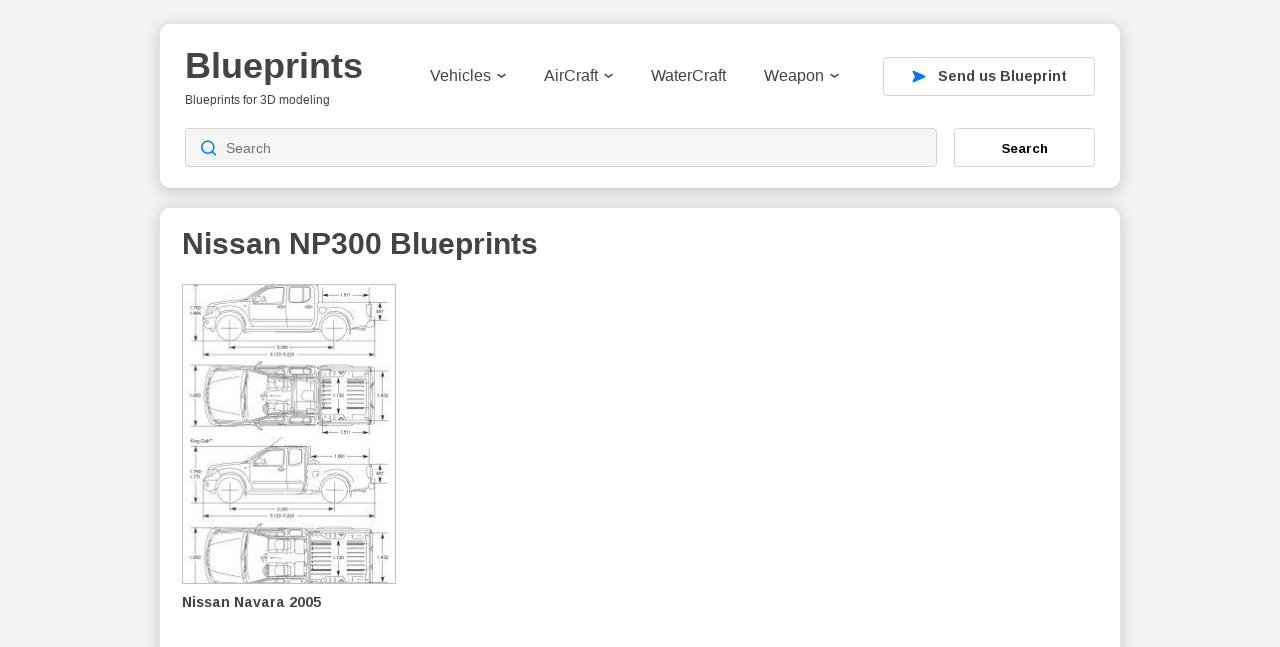

--- FILE ---
content_type: text/html; charset=utf-8
request_url: https://www.google.com/recaptcha/api2/aframe
body_size: 265
content:
<!DOCTYPE HTML><html><head><meta http-equiv="content-type" content="text/html; charset=UTF-8"></head><body><script nonce="c9oFhgB5nbNk4kfWp639pA">/** Anti-fraud and anti-abuse applications only. See google.com/recaptcha */ try{var clients={'sodar':'https://pagead2.googlesyndication.com/pagead/sodar?'};window.addEventListener("message",function(a){try{if(a.source===window.parent){var b=JSON.parse(a.data);var c=clients[b['id']];if(c){var d=document.createElement('img');d.src=c+b['params']+'&rc='+(localStorage.getItem("rc::a")?sessionStorage.getItem("rc::b"):"");window.document.body.appendChild(d);sessionStorage.setItem("rc::e",parseInt(sessionStorage.getItem("rc::e")||0)+1);localStorage.setItem("rc::h",'1769456180946');}}}catch(b){}});window.parent.postMessage("_grecaptcha_ready", "*");}catch(b){}</script></body></html>

--- FILE ---
content_type: text/css
request_url: https://drawingdatabase.com/wp-content/plugins/igit-related-posts-with-thumb-images-after-posts/css/igit_front_style.css?ver=6.8.3
body_size: 137
content:
@charset "utf-8";
/* CSS Document */
#igit_rpwt_css{
	border: 0pt none ; 
	margin: 0pt; 
	padding: 0pt; 
	clear: both;
}
ul.igit_thumb_ul_list{
	list-style-type: none;
}
div.igit_relpost, li.igit_rpwt_li, li#igit_rpwt_li{
	cursor:pointer;
}